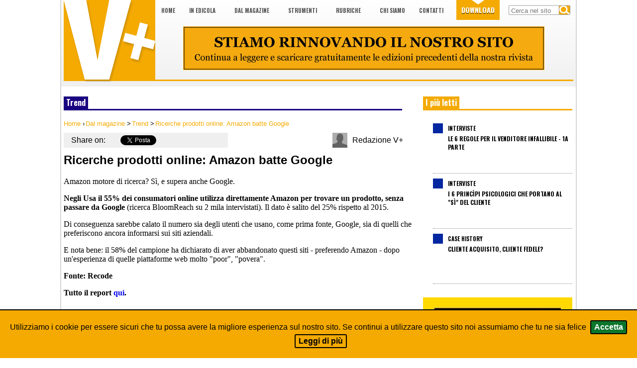

--- FILE ---
content_type: text/html
request_url: https://www.venderedipiu.it/dal-magazine/ricerche-prodotti-online-amazon-batte-google
body_size: 4451
content:
<!DOCTYPE html>
<html lang="it" class="no-js">
	<head>
		<meta charset="UTF-8" />
<meta name="author" content="V+" />
<meta name="description" content="Amazon motore di ricerca? S&igrave;, e supera anche Google.
Negli Usa il 55% dei consumatori online utilizza direttamente Amazon per trovare un prodotto, sen" />
<meta name="keywords" content="amazon,google,acquisti online, ricerche prodotti online,consumatori,web" />
<meta name="robots" content="index,follow" />
<title> Ricerche prodotti online: Amazon batte Google</title>
<link rel="stylesheet" href="/core/commons/style.css" />
<link rel="icon" href="images/favicon.png" />
<link rel="stylesheet" href="/core/frameworks/jqueryui/humanity/jquery-ui-1.8.18.custom.css" />
<!--<link href='https://fonts.googleapis.com/css?family=Oswald' rel='stylesheet' type='text/css' />
<link href='//fonts.googleapis.com/css?family=Oswald' rel='stylesheet' type='text/css' />-->
<link rel="preconnect" href="https://fonts.googleapis.com">
<link rel="preconnect" href="https://fonts.gstatic.com" crossorigin>
<link href="https://fonts.googleapis.com/css2?family=Oswald:wght@700&display=swap" rel="stylesheet"> 

<script type="text/javascript" src="/core/frameworks/jquery/jquery-1.7.2.min.js"></script>
<script type="text/javascript" src="/core/frameworks/jqueryui/jquery-ui-1.8.18.custom.min.js"></script>
	<script type="text/javascript" src="/core/frameworks/modernizr/modernizr.custom.09744.js"></script>
<script type="text/javascript" src="/admin/phppolls/poll.js"></script>
<script type="text/javascript" src="/core/scripts/functions.js"></script>
<script type="text/javascript">
	$(document).ready(function() {
		$(".banner").click(function() {
			var owner = $(this).find("img").attr("src");
			$.post("/core/scripts/bannerdb.php",{ owner: owner });
		});
	});
</script>


<link rel="stylesheet" type="text/css" href="/core/commons/jquery.cookiebar.css" />
<script type="text/javascript" src="//ajax.googleapis.com/ajax/libs/jquery/1.8.3/jquery.min.js"></script>
<script type="text/javascript" src="/core/commons/jquery.cookiebar.js"></script>
<script type="text/javascript">
	$(document).ready(function(){
		$.cookieBar({
		});
	});
</script>

		<style type="text/css">
			#title4 {
				border-color: #190080;
			}
			#title4 span {
				background-color: #190080;
			}
		</style>
		<script type="text/javascript">
			$(document).ready(function() {
				window.___gcfg = {lang: 'it'};
				(function() {
					var po = document.createElement('script'); po.type = 'text/javascript'; po.async = true;
					po.src = 'https://apis.google.com/js/plusone.js';
					var s = document.getElementsByTagName('script')[0]; s.parentNode.insertBefore(po, s);
				})();
			});
		</script>
	</head>
	<body>
		<header>
			<div id="header">
	<div id="logo">
		<a href="/"><img src="/images/logo-vendere-di-piu.png" alt="Vendere di pi&ugrave;" /></a>
	</div>
	<nav>
		<a href="/" id="menu-home">Home</a> <a href="/nuovo-volume-in-edicola" id="menu-lastnumber">In edicola</a>
		<span id="float-magazine">
			<a href="#self" id="menu-magazine">Dal magazine</a>
			<ul class="float-menu" id="magazine-menu">
									<li>
						<a href="/categorie-dal-magazine/interviste"><span class="colorbox" style="background-color: #0327a0"></span><span class="menu-entry">Interviste</span></a>
					</li>
									<li>
						<a href="/categorie-dal-magazine/fondamentali-del-business"><span class="colorbox" style="background-color: #bdc50d"></span><span class="menu-entry">Fondamentali del business</span></a>
					</li>
									<li>
						<a href="/categorie-dal-magazine/case-history"><span class="colorbox" style="background-color: #0327a0"></span><span class="menu-entry">Case history</span></a>
					</li>
									<li>
						<a href="/categorie-dal-magazine/mondo-v"><span class="colorbox" style="background-color: #ffc700"></span><span class="menu-entry">Mondo V+</span></a>
					</li>
									<li>
						<a href="/categorie-dal-magazine/strategie-e-tecniche"><span class="colorbox" style="background-color: #f20769"></span><span class="menu-entry">Strategie e tecniche</span></a>
					</li>
									<li>
						<a href="/categorie-dal-magazine/mestiere-della-supervisione"><span class="colorbox" style="background-color: #04624f"></span><span class="menu-entry">Mestiere della Supervisione</span></a>
					</li>
									<li>
						<a href="/categorie-dal-magazine/distribuzione"><span class="colorbox" style="background-color: #04624f"></span><span class="menu-entry">Distribuzione</span></a>
					</li>
									<li>
						<a href="/categorie-dal-magazine/novit"><span class="colorbox" style="background-color: #B31B34"></span><span class="menu-entry">Novità</span></a>
					</li>
									<li>
						<a href="/categorie-dal-magazine/noi-e-gli-altri"><span class="colorbox" style="background-color: #f67f04"></span><span class="menu-entry">Noi e gli altri</span></a>
					</li>
									<li>
						<a href="/categorie-dal-magazine/customer-experience"><span class="colorbox" style="background-color: #04624f"></span><span class="menu-entry">Customer Experience</span></a>
					</li>
									<li>
						<a href="/categorie-dal-magazine/prospettive"><span class="colorbox" style="background-color: #04624f"></span><span class="menu-entry">Prospettive</span></a>
					</li>
									<li>
						<a href="/categorie-dal-magazine/lifestyle"><span class="colorbox" style="background-color: #0b9ce5"></span><span class="menu-entry">Lifestyle</span></a>
					</li>
									<li>
						<a href="/categorie-dal-magazine/stili-di-lavoro"><span class="colorbox" style="background-color: #f67f04"></span><span class="menu-entry">Stili di lavoro</span></a>
					</li>
									<li>
						<a href="/categorie-dal-magazine/selezione"><span class="colorbox" style="background-color: #04624f"></span><span class="menu-entry">Selezione</span></a>
					</li>
									<li>
						<a href="/categorie-dal-magazine/reti-vendita"><span class="colorbox" style="background-color: #04624f"></span><span class="menu-entry">Reti vendita</span></a>
					</li>
									<li>
						<a href="/categorie-dal-magazine/professioni"><span class="colorbox" style="background-color: #04624f"></span><span class="menu-entry">Professioni</span></a>
					</li>
									<li>
						<a href="/categorie-dal-magazine/management"><span class="colorbox" style="background-color: #04624f"></span><span class="menu-entry">Management</span></a>
					</li>
							</ul>
		</span>
		<span id="float-tools">
			<a href="#self" id="menu-tools">Strumenti</a>
			<ul class="float-menu" id="tools-menu">
									<li>
						<a href="/categorie-strumenti/pillole"><span class="colorbox" style="background-color: #f50000"></span><span class="menu-entry">Pillole</span></a>
					</li>
									<li>
						<a href="/categorie-strumenti/trend"><span class="colorbox" style="background-color: #190080"></span><span class="menu-entry">Trend</span></a>
					</li>
								<li>
					<a href="/polls"><span class="colorbox" style="background-color: #5a7300;"></span><span class="menu-entry">Polls</span></a>
				</li>
			</ul>
		</span>
		<span id="float-columns">
			<a href="#self" id="menu-columns">Rubriche</a>
			<ul class="float-menu" id="columns-menu">
									<li>
						<a href="/categorie-rubriche/letture"><span class="colorbox" style="background-color: #B31B34"></span><span class="menu-entry">Letture</span></a>
					</li>
									<li>
						<a href="/categorie-rubriche/citazioni"><span class="colorbox" style="background-color: #B31B34"></span><span class="menu-entry">Citazioni</span></a>
					</li>
									<li>
						<a href="/categorie-rubriche/eventi"><span class="colorbox" style="background-color: #B31B34"></span><span class="menu-entry">Eventi</span></a>
					</li>
									<li>
						<a href="/categorie-rubriche/10-domande-a"><span class="colorbox" style="background-color: #B31B34"></span><span class="menu-entry">10 domande a...</span></a>
					</li>
									<li>
						<a href="/categorie-rubriche/diritto-e-diritti"><span class="colorbox" style="background-color: #B31B34"></span><span class="menu-entry">Diritto e diritti</span></a>
					</li>
									<li>
						<a href="/categorie-rubriche/storie-dei-lettori"><span class="colorbox" style="background-color: #B31B34"></span><span class="menu-entry">Storie dei lettori</span></a>
					</li>
									<li>
						<a href="/categorie-rubriche/comunicati-stampa"><span class="colorbox" style="background-color: #B31B34"></span><span class="menu-entry">Comunicati stampa</span></a>
					</li>
							</ul>
		</span>
		<span id="float-about">
			<a href="#self" id="menu-about">Chi siamo</a>
			<ul class="float-menu" id="about-menu">
				<li>
					<a href="/chi-siamo"><span class="menu-entry">Il magazine</span></a>
				</li>
				<li>
					<a href="/chi-scrive-su-venderedipiu/"><span class="menu-entry">Gli autori</span></a>
				</li>
			</ul>
		</span>
		<!-- <a href="/gallery" id="menu-gallery">Gallery</a> --> <a href="/contatti" id="menu-contacts">Contatti</a> <a href="/come-scaricare-venderedipiu-magazine" id="menu-downloads">Download</a> <!-- <a href="/come-abbonarsi-a-venderedipiu-magazine" class="red-link" id="menu-subscribe">Abbonati</a> -->
		<div id="search-field">
			<form id="search-form" action="/search.php" method="get">
				<div>
					<input type="text" name="search" id="search" placeholder="Cerca nel sito" />
					<input type="submit" value="" id="search_submit" />
				</div>
			</form>
		</div>
	</nav>
	<div id="banner-top" class="banner">
		<img src="/media/banners/banner-1761842198.jpg" alt="Restyling" />	</div>
	<hr class="clear" />
</div>
<script>
	$("#menu-downloads").addClass("menu-active");
</script>			<hr class="clear" />
		</header>
		<div id="content">
			<section id="internal">
				<div class="intro-title-yellow" id="title4"><span>Trend</span></div>
				<hr class="clear" />
				<div id="breadcrumbs">
					<div itemscope itemtype="http://data-vocabulary.org/Breadcrumb">
						<a href="/" itemprop="url">
							<span itemprop="title">Home</span>
						</a> ›
					</div>
																	<div itemscope itemtype="http://data-vocabulary.org/Breadcrumb">
							<a href="/articoli-dal-magazine" itemprop="url">
								<span itemprop="title">Dal magazine</span>
							</a> > 
						</div>
										<div itemscope itemtype="http://data-vocabulary.org/Breadcrumb">
						<a href="/categorie-dal-magazine/trend" itemprop="url">
							<span itemprop="title">Trend</span>
						</a> > 
					</div>
					<div itemscope itemtype="http://data-vocabulary.org/Breadcrumb">
						<a href="/dal-magazine/ricerche-prodotti-online-amazon-batte-google" itemprop="url">
							<span itemprop="title">Ricerche prodotti online: Amazon batte Google</span>
						</a>
					</div>
				</div>
				<hr class="clear" />
				<div id="multimedia">
					<div class="social">
						<div class="s-icon">Share on:</div>
						<div class="s-icon" style="margin-top: 3px;">
							<a name="fb_share" type="icon"></a><script src="http://static.ak.fbcdn.net/connect.php/js/FB.Share" type="text/javascript"></script>
						</div>
						<div class="s-icon" style="margin-top: 5px;">
							<a href="https://twitter.com/share" class="twitter-share-button" data-lang="it" data-count="none">Tweet</a>
							<script>!function(d,s,id){var js,fjs=d.getElementsByTagName(s)[0];if(!d.getElementById(id)){js=d.createElement(s);js.id=id;js.src="//platform.twitter.com/widgets.js";fjs.parentNode.insertBefore(js,fjs);}}(document,"script","twitter-wjs");</script>
						</div>
						<div class="s-icon" style="margin-top: 5px;">
							<g:plusone size="medium" annotation="none"></g:plusone>
						</div>
						<div class="s-icon" style="margin-top: 5px;">
							<script src="//platform.linkedin.com/in.js" type="text/javascript"></script>
							<script type="IN/Share"></script>
						</div>
					</div>
					<div id="author-info"><!-- <a href="/autori/redazione-v"> --> <img src="/media/autori/autore-1335451987.jpg" alt="Redazione V+" /> Redazione V+<!-- </a> --></div>
					<hr class="clear" />
				</div>
				<p></p>
				<h1>Ricerche prodotti online: Amazon batte Google</h1>
				<p>Amazon motore di ricerca? S&igrave;, e supera anche Google.</p>
<p><strong>Negli Usa il 55% dei consumatori online utilizza direttamente Amazon per trovare un prodotto, senza passare da Google</strong> (ricerca BloomReach su 2 mila intervistati). Il dato &egrave; salito del 25% rispetto al 2015.</p>
<p>Di conseguenza sarebbe calato il numero sia degli utenti che usano, come prima fonte, Google, sia di quelli che preferiscono ancora informarsi sui siti aziendali.</p>
<p>E nota bene: il 58% del campione ha dichiarato di aver abbandonato questi siti - preferendo Amazon - dopo un'esperienza di quelle piattaforme web molto "poor", "povera".</p>
<p><strong>Fonte: Recode</strong></p>
<p><strong>Tutto il report<a href="http://bloomreach.com/amazon/" target="_blank"> qui</a>.<br /></strong></p>
<p>&nbsp;</p>				<div id="show-tags">
					<strong>Tags:</strong>
											<a href="/articoli-correlati/amazon">amazon</a> 
											<a href="/articoli-correlati/google">google</a> 
											<a href="/articoli-correlati/acquisti-online">acquisti online</a> 
											<a href="/articoli-correlati/-ricerche-prodotti-online"> ricerche prodotti online</a> 
											<a href="/articoli-correlati/consumatori">consumatori</a> 
											<a href="/articoli-correlati/web">web</a> 
									</div>
				<div class="social">
					<div class="s-icon">Share on:</div>
					<div class="s-icon" style="margin-top: 3px;">
						<a name="fb_share" type="icon"></a><script src="http://static.ak.fbcdn.net/connect.php/js/FB.Share" type="text/javascript"></script>
					</div>
					<div class="s-icon" style="margin-top: 5px;">
						<a href="https://twitter.com/share" class="twitter-share-button" data-lang="it" data-count="none">Tweet</a>
						<script>!function(d,s,id){var js,fjs=d.getElementsByTagName(s)[0];if(!d.getElementById(id)){js=d.createElement(s);js.id=id;js.src="//platform.twitter.com/widgets.js";fjs.parentNode.insertBefore(js,fjs);}}(document,"script","twitter-wjs");</script>
					</div>
					<div class="s-icon" style="margin-top: 5px;">
						<g:plusone size="medium" annotation="none"></g:plusone>
					</div>
					<div class="s-icon" style="margin-top: 5px;">
						<script src="//platform.linkedin.com/in.js" type="text/javascript"></script>
						<script type="IN/Share"></script>
					</div>
				</div>
				<hr class="clear" />
			</section>
			<aside id="right-column">
						<div class="intro-title-yellow" id="title5"><span>I pi&ugrave; letti</span></div>
	<div id="most-viewed">
		<ul>
							<li>
					<span class="colorbox" style="background-color: #0327a0;"></span><span class="cat-title">Interviste</span>
					<a href="/dal-magazine/le-6-regole-per-il-venditore-infallibile-1a-parte"><span class="ln-title">LE 6 REGOLE PER IL VENDITORE INFALLIBILE - 1a parte</span></a>
				</li>
							<li>
					<span class="colorbox" style="background-color: #0327a0;"></span><span class="cat-title">Interviste</span>
					<a href="/dal-magazine/i-6-princpi-psicologici-che-portano-al-s-del-cliente"><span class="ln-title">I 6 PRINC&Igrave;PI PSICOLOGICI CHE PORTANO AL &quot;S&Igrave;&quot; DEL CLIENTE</span></a>
				</li>
							<li>
					<span class="colorbox" style="background-color: #0327a0;"></span><span class="cat-title">Case history</span>
					<a href="/dal-magazine/cliente-acquisito-cliente-fedele"><span class="ln-title">Cliente acquisito, cliente fedele?</span></a>
				</li>
					</ul>
	</div>
	<hr class="clear" />
<div id="banner-right" class="banner">
	<img src="/media/banners/banner-1606475868.jpg" alt="V+2" /></div>
<hr class="clear" />
<!--div id="tempbanner">
	<a href="http://ilvendimprenditore.blogspot.it" target="_blank"><img src="/media/banners/banner-vendimprenditore.jpg" alt="Vendimprenditore" /></a>
</div-->
<hr class="clear" />
<div id="social-widget">
	<div class="intro-title-purple" id="title12"><span class="tab-active" id="tab-facebook"><a href="https://www.facebook.com/vpiumagazine/" title="Visita la nostra pagina Facebook" target="_blank" style="color: #000;">Facebook <img src="images/fe-facebook-icon.png" alt="Visita la nostra pagina Facebook" /></a></span> <span style="background-color: #96cde4;" id="tab-linkedin"><a href="https://it.linkedin.com/company/vendere-di-pi-magazine" title="Visita la nostra pagina Facebook" target="_blank" style="color: #000;">Linkedin <img src="images/fe-linkedin-icon.png" alt=">" /></a></span></div>
	
</div>
<script type="text/javascript">
	$(document).ready(function() {
		$("#tab-facebook").click(function() {
			$("#linkedin-panel").css("display","none");
			$("#facebook-panel").css("display","block");
			$(this).addClass("tab-active")
			$("#tab-linkedin").removeClass("tab-active");
		});
		$("#tab-linkedin").click(function() {
			$("#facebook-panel").css("display","none");
			$("#linkedin-panel").css("display","block");
			$(this).addClass("tab-active")
			$("#tab-facebook").removeClass("tab-active");
		});
	});
</script>			</aside>
			<div id="dialog" title="Attenzione"></div>
			<hr class="clear" />
		</div>
		<footer>
			<p>Copyright &copy; 2026 Vendere di pi&ugrave; srl. Tutti i diritti riservati. P.Iva 01348430115<span> | <a href="/contatti">CONTATTI</a> | <a href="/cookie">COOKIE</a> | <a href="/privacy">PRIVACY</a> | <a href="/credits">CREDITS</a><!-- | <a href="/pubblicita">PUBBLICIT&Agrave;</a>--> | <a href="/media-kits">MEDIAKIT</a></span><br /></p>
<div style="margin-top: -10px; float: left;"><a href="/feeds" target="_blank"><img src="/images/rss.gif" alt="RSS" /></a></div>
<!-- <div style="margin-top: -10px; float: right;"><a href="http://www.jusan.it" target="_blank"><img src="images/fe-jusan-signature.png" alt="Made in Italy. Powered by Jusan Network" /></a></div> -->
<a style="float: right;margin-right: 20px;margin-left: 50px; font-size: 9px; line-height: normal; text-align: right;" href="http://www.jusan.it" target="_blank" title="Web Agency Torino">
	<div style="float: left;">
	    MADE IN ITALY BY JUSAN<br />POWERED BY JUSAN
	</div>
	<img style="float: right; margin-left: 5px" src="/images/icona-jusan-italy.png" />
 </a>
<br /><br />		</footer>
	</body>
</html>

--- FILE ---
content_type: text/html; charset=utf-8
request_url: https://accounts.google.com/o/oauth2/postmessageRelay?parent=https%3A%2F%2Fwww.venderedipiu.it&jsh=m%3B%2F_%2Fscs%2Fabc-static%2F_%2Fjs%2Fk%3Dgapi.lb.en.2kN9-TZiXrM.O%2Fd%3D1%2Frs%3DAHpOoo_B4hu0FeWRuWHfxnZ3V0WubwN7Qw%2Fm%3D__features__
body_size: 163
content:
<!DOCTYPE html><html><head><title></title><meta http-equiv="content-type" content="text/html; charset=utf-8"><meta http-equiv="X-UA-Compatible" content="IE=edge"><meta name="viewport" content="width=device-width, initial-scale=1, minimum-scale=1, maximum-scale=1, user-scalable=0"><script src='https://ssl.gstatic.com/accounts/o/2580342461-postmessagerelay.js' nonce="TUXd2Wf7fUJSVc8TKgduZA"></script></head><body><script type="text/javascript" src="https://apis.google.com/js/rpc:shindig_random.js?onload=init" nonce="TUXd2Wf7fUJSVc8TKgduZA"></script></body></html>